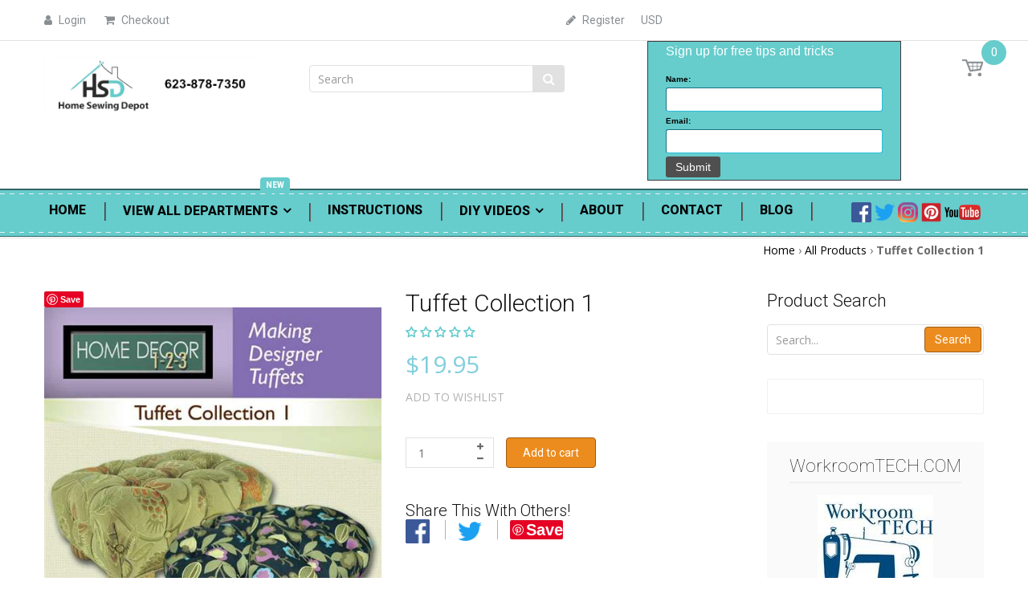

--- FILE ---
content_type: text/css
request_url: https://homesewingdepot.com/cdn/shop/t/14/assets/uncomplicated.categories.catlist.css?v=153872064975180798021652342513
body_size: 145
content:
/**
 * @preserve Breadcrumbs\20 Uncomplicated - v0\2E 9\2E 12 - home\2D sewing\2D depot\2E myshopify\2E com
 * @licence (c) 2016 Lightenna Ltd
 */.category-icons.show-styled{margin-left:-30px;margin-bottom:-30px}.category-icons.show-styled .subcat-grid-item{display:none}.category-icons.show-styled .subcat-grid-item{float:left;padding-left:30px;min-height:1px;vertical-align:top}.category-icons.show-styled .subcat-grid-link{position:relative;display:block;line-height:1.3;padding-bottom:30px}.category-icons.show-styled .subcat-grid-link__image{position:relative;display:table;table-layout:fixed;width:100%}.category-icons.show-styled .subcat-grid-link__image-centered{display:table-cell;vertical-align:middle;width:100%;overflow:hidden}.category-icons.show-styled .subcat-grid-link__image-centered img{display:block;margin:0 auto;max-width:100%}.category-icons.show-styled .subcat-grid-link__title{position:relative}.category-icons.show-styled .subcat-terminator{clear:both}.category-icons.show-styled.show-1up .subcat-grid-item{width:100%}.category-icons.show-styled.show-1up .subcat-grid-item:nth-child(n+1){clear:both}.category-icons.show-styled.show-2up .subcat-grid-item{width:50%}.category-icons.show-styled.show-2up .subcat-grid-item:nth-child(odd){clear:both}.category-icons.show-styled.show-3up .subcat-grid-item{width:33%}.category-icons.show-styled.show-3up .subcat-grid-item:nth-child(3n+1){clear:both}.category-icons.show-styled.show-4up .subcat-grid-item{width:25%}.category-icons.show-styled.show-4up .subcat-grid-item:nth-child(4n+1){clear:both}.category-icons.show-styled.show-5up .subcat-grid-item{width:20%}.category-icons.show-styled.show-5up .subcat-grid-item:nth-child(5n+1){clear:both}.category-icons.show-styled.show-8up .subcat-grid-item{width:12%}.category-icons.show-styled.show-8up .subcat-grid-item:nth-child(8n+1){clear:both}.category-icons.show-styled.show-downdirect .subcat-grid-item{display:block}.category-icons.show-styled.show-onlyifimage .subcat-grid-item.has-no-image,.category-icons.show-styled.show-onlyifpc .subcat-grid-item.has-no-products,.category-icons.show-styled.show-nopc span.pc{display:none}.category-list.show-styled li.relative-level-0{margin-left:0}.category-list.show-styled li.relative-level-1{margin-left:1em}.category-list.show-styled li.relative-level-2{margin-left:2em}.category-list.show-styled li.relative-level-3{margin-left:3em}.category-list.show-styled li.relative-level-4{margin-left:4em}.category-list.show-styled li.relative-level-gt4{margin-left:5em}.category-list.show-styled li{display:none;list-style-type:none}.category-list.show-styled span.pc-zero-hide,.category-list.show-styled.show-nopc span.pc{display:none}.category-list.show-styled.show-all li,.category-list.show-styled.show-pathback li.level-0,.category-list.show-styled.show-pathback li.supercatpeer,.category-list.show-styled.show-pathback li.supercat,.category-list.show-styled.show-pathback li.activecat,.category-list.show-styled.show-pathback li.activecatpeer,.category-list.show-styled.show-pathback li.subcat,.category-list.show-styled.show-pathdirect li.level-0,.category-list.show-styled.show-pathdirect li.supercatpeer,.category-list.show-styled.show-pathdirect li.supercat,.category-list.show-styled.show-pathdirect li.activecat,.category-list.show-styled.show-pathdirect li.activecatpeer,.category-list.show-styled.show-pathdirect li.subcatdirect,.category-list.show-styled.show-activedown.no-active-cat li.level-0,.category-list.show-styled.show-activedown li.activecat,.category-list.show-styled.show-activedown li.subcat,.category-list.show-styled.show-peersactivedown.no-active-cat li.level-0,.category-list.show-styled.show-peersactivedown li.activecat,.category-list.show-styled.show-peersactivedown li.activecatpeer,.category-list.show-styled.show-peersactivedown li.subcat,.category-list.show-styled.show-activedowndirect.no-active-cat li.level-0,.category-list.show-styled.show-activedowndirect li.activecat,.category-list.show-styled.show-activedowndirect li.subcatdirect,.category-list.show-styled.show-peersactivedowndirect.no-active-cat li.level-0,.category-list.show-styled.show-peersactivedowndirect li.activecat,.category-list.show-styled.show-peersactivedowndirect li.activecatpeer,.category-list.show-styled.show-peersactivedowndirect li.subcatdirect,.category-list.show-styled.show-peersactiveup.no-active-cat li.level-0,.category-list.show-styled.show-peersactiveup li.supercat,.category-list.show-styled.show-peersactiveup li.supercatpeer,.category-list.show-styled.show-peersactiveup li.activecatpeer,.category-list.show-styled.show-peersactiveup li.activecat,.category-list.show-styled.show-activeupdown.no-active-cat li.level-0,.category-list.show-styled.show-activeupdown li.supercat,.category-list.show-styled.show-activeupdown li.activecat,.category-list.show-styled.show-activeupdown li.subcat,.category-list.show-styled.show-activeupdowndirect.no-active-cat li.level-0,.category-list.show-styled.show-activeupdowndirect li.supercat,.category-list.show-styled.show-activeupdowndirect li.activecat,.category-list.show-styled.show-activeupdowndirect li.subcatdirect,.category-list.show-styled.show-peersactiveupdowndirect.no-active-cat li.level-0,.category-list.show-styled.show-peersactiveupdowndirect li.supercat,.category-list.show-styled.show-peersactiveupdowndirect li.supercatpeer,.category-list.show-styled.show-peersactiveupdowndirect li.activecatpeer,.category-list.show-styled.show-peersactiveupdowndirect li.activecat,.category-list.show-styled.show-peersactiveupdowndirect li.subcatdirect,.category-list.show-styled.show-down.no-active-cat li.level-0,.category-list.show-styled.show-down li.subcat{display:list-item}.category-list.show-styled.show-nodups li.activeduplicat,.category-list.show-styled.show-nodups li.subduplicat,.category-list.show-styled.show-hide-catpc-zero li.catpc-zero{display:none}
/*# sourceMappingURL=/cdn/shop/t/14/assets/uncomplicated.categories.catlist.css.map?v=153872064975180798021652342513 */
